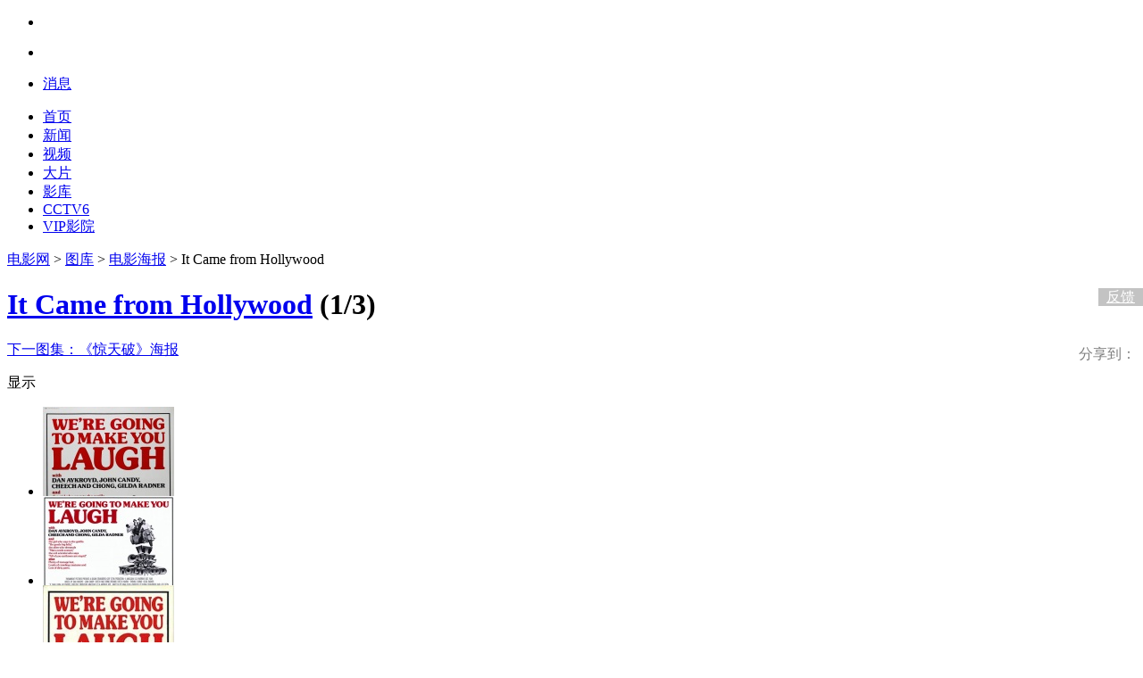

--- FILE ---
content_type: text/html
request_url: https://www.1905.com/newgallery/hdpic/702260.shtml
body_size: 39197
content:
<!DOCTYPE html PUBLIC "-//W3C//DTD XHTML 1.0 Transitional//EN" "//www.w3.org/TR/xhtml1/DTD/xhtml1-transitional.dtd">
<html xmlns="//www.w3.org/1999/xhtml">
<head>
<meta content="yes" name="apple-mobile-web-app-capable">
<meta name="viewport" content="width=device-width,height=device-height,inital-scale=1.0,maximum-scale=1.0,user-scalable=no;">
<meta http-equiv="Content-Type" content="text/html; charset=utf-8" />
<meta property="og:type" content="news" />
<meta property="og:title" content="It Came from Hollywood_电影海报_图集_电影网_1905.com" />
<meta property="og:description" content="It Came from Hollywood图片集包括It Came from Hollywood电影海报，新闻图片，演员图片，剧照，幕后图片等。" />
<meta property="og:url" content="https://www.1905.com/newgallery/hdpic/702260.shtml" />
<meta property="og:image" content="https://image13.m1905.cn/uploadfile/2013/1104/20131104034250584.jpg" />
<title>It Came from Hollywood_电影海报_图集_电影网_1905.com</title>
<script type="text/javascript">
    (function(){
        if(/Android|Windows Phone|webOS|iPad|iPhone|iPod|BlackBerry/i.test(navigator.userAgent)){
            var nowUrl = window.location.href;
            var url = "https://www.1905.com/m/picture/touch/702260.shtml";

            var index = nowUrl.indexOf('?');
            if(index != -1){
                url += nowUrl.substring(index);
            }
            window.location.href = url;
        }
    })();
</script>
<meta content="It Came from Hollywood电影海报，It Came from Hollywood新闻图片，It Came from Hollywood图集" name="keywords" />
<meta content="It Came from Hollywood图片集包括It Came from Hollywood电影海报，新闻图片，演员图片，剧照，幕后图片等。" name="description" />
<meta http-equiv="X-UA-Compatible" content="IE=edge" />
<meta name="baidu-site-verification" content="612c485373ac28aefee94b0371f57dfe" />
<link rel="alternate" type="application/rss+xml" title="电影网_1905_订阅中心" href="/rss.php?rssid=" />
<link rel="stylesheet" type="text/css" href="https://css.static.m1905.cn/index2012/base.css" />
<link rel="stylesheet" href="https://css.static.m1905.cn/201204/base_new0722.css" type="text/css" />
<link rel="stylesheet" href="https://css.static.m1905.cn/201009/index.css" type="text/css" />
<link rel="stylesheet" type="text/css" href="https://css.static.m1905.cn/index2012/common.css" />
<script language="JavaScript" src="https://www.1905.com/data/config.js"></script>
<script type="text/javascript" src="https://static.m1905.cn/js/core/jquery-edge2025.min.js"></script>
<script language="JavaScript" src="https://js.static.m1905.cn/201009/common.js?20120909"></script>
<script language="JavaScript" src="https://static.m1905.cn/https/js/201009/common_20190410.min.js"></script>
<!--<script language="JavaScript" src="http://www.1905.com/images/js/pplogin.js?20100110"></script>-->
<script language="JavaScript" src="https://js.static.m1905.cn/effect.min.js"></script>
<script type="text/javascript" src="https://js.static.m1905.cn/playlist.js"></script>
<script language="JavaScript" src="https://js.static.m1905.cn/api_json_cookie.js"></script>
<!--[if IE 6]><script language="JavaScript">document.execCommand("BackgroundImageCache", false, true)</script><![endif]-->
</head>
<body id="TStopPIC90"><script>
var MPAGECONFIG = {
nav_type: 'newgallery',//导航类型
page_tag: 'www_newgallery_play',//页面标签
version:'1',//版本名称
nav_mcategory:"132"
}
</script>
<link type="text/css" href="//static.m1905.cn/??css/hdpic/gallery20140924.css,https/2025nav/css/nav_white_202411.css" rel="stylesheet"/>
<script type="text/javascript" src="//static.m1905.cn/https/js/hdpic/gallery-rightbar_20241209.min.js"></script>
<script type="text/javascript">
var groupid = "702260";
var stratIndex = "1";
var nexturl = "https://www.1905.com/newgallery/hdpic/1029810.shtml";
var prevurl = "https://www.1905.com/newgallery/hdpic/518027.shtml";
</script>
<script src="https://js.static.m1905.cn/index2012/jquery.easing.js"></script>
<script src="https://js.static.m1905.cn/core/seed.src.js"></script>
<script src="https://static.m1905.cn/https/js/core/app.lite_20190411.min.js"></script>
<script src="https://js.static.m1905.cn/ui.js"></script>
<script src="https://static.m1905.cn/passport/js/popUpReg20250723.js"></script>
<script>
M.config({baseUrl : 'https://js.static.m1905.cn/'});
</script>
<!-- 新版导航开始 -->
<script>
(function(){
document.write('<link href="https://css.static.m1905.cn/navigation_all/navigation_1905all.css" type="text/css" rel="stylesheet"\/>');
if(/Android|Windows Phone|webOS|iPad|iPhone|iPod|BlackBerry/i.test(navigator.userAgent)){
document.write('<script src="https://static.m1905.cn/https/js/navigation_all/navigation_1905all_mobile_20190410.min.js"><\/script>');
}else{
document.write('<script src="https://static.m1905.cn/https/js/navigation_all/newgallery/hdpic_nav_202503.min.js"><\/script>');
}
})();
</script>
<div class="navigation_1905all">
    	<div class="m_yahei f13 nav_top_1905all nav_top_normal_1905all nav_top_normal_1905all_single">
            <div class="wrapper_nav_1905all clearfix_smile">
<ul class="fr menu index_white_user">
<li class="fl ele_menu member loginNews login_n" data-role="member_nav_all" data-position="top-login2" data-type="link">
<div class="con_ele_menu_new2024 user-login-plane-2024 white_tab login" ></div>
</li>
<li class="fl ele_menu member login_y" data-role="member_nav_all">
<a class="btn_ele_menu" href="javascript:void(0)"><span class="name"></span><b class="icons_il icon_arrow"></b></a>
<div class="border_radius_4 con_ele_menu_new2024 " ></div>
</li>
<li class="fl ele_menu message" data-role="message_nav_all">
<a class="btn_ele_menu" href="javascript:void(0)">消息<b class="icons icon_hasMessage"></b></a>
<div class="border_radius_4 con_ele_menu con_message">
<b class="icons icon_arrow"></b>
<ul class="f13 mlist list_message"></ul>
</div>
</li>
</ul>
                <ul class="nav_smile clearfix_smile">
                    <li class="fl ele_nav">
                        <a class="btn_ele_nav" href="https://www.1905.com" target="_blank" title="首页">首页</a>
                    </li>
                    <li class="fl ele_nav">
                        <a class="btn_ele_nav" href="https://www.1905.com/news/" target="_blank" title="新闻">新闻</a>
                    </li>
                    <li class="fl ele_nav">
                        <a class="btn_ele_nav" href="https://www.1905.com/video/" target="_blank" title="视频">视频</a>
                    </li>
                    <li class="fl ele_nav">
                        <a class="btn_ele_nav" href="https://www.1905.com/vod/" target="_blank" title="大片">大片</a>
                    </li>
                    <li class="fl ele_nav">
                        <a class="btn_ele_nav" href="https://www.1905.com/mdb/film/" target="_blank" title="影库">影库</a>
                    </li>
                    <li class="fl ele_nav">
                        <a class="btn_ele_nav" href="https://www.1905.com/cctv6/" target="_blank" title="CCTV6">CCTV6</a>
                    </li>
                    <li class="fl ele_nav">
                        <a class="btn_ele_nav" href="https://vip.1905.com/" target="_blank" title="1905VIP影院">VIP影院</a>
                    </li>
                </ul>
            </div>
        </div>
    </div>
    <script>
if(window.jQuery){
init_nav_1905all('top_common');
}else{
if(window.addEventListener){
window.addEventListener('load',function(){
init_nav_1905all('top_common');
},false);
}else if(window.attachEvent){
window.attachEvent('onload',function(){
init_nav_1905all('top_common');
});
}
}
    </script>
<!-- 新版导航结束 -->
<div class="clear"></div>
<div class="pic_midd">
 	<div class="pic_midd_warp" >
<a href="https://www.1905.com/" target="_blank">电影网</a> > <a id="132" href="https://www.1905.com/newgallery/">图库</a>&nbsp;&gt;&nbsp;<a id="35" href="http://www.1905.com/newgallery/list/c35.html">电影海报</a> > It Came from Hollywood 
</div>
  	  	  	  		  	  	  	<div id="pic_con" class="new_pic_con cl">
  		<div class="pic_con_box ad-gallery"  id="gallery" >
  			<h1><a href="https://www.1905.com/mdb/film/1989515/" target="_blank">It Came from Hollywood</a> <span class="pic_con ad-info">(<span class="star ad-info-current" id="picnum">1</span>/<span class="f16 ad-info-total" id="totalnum">3</span>)</span></h1>
<div class="pic_con_tall">
<div class="pic_con_left">
<a class="ico_a a2 ad-slideshow-start" id="ad-controls" title="点击自动播放"></a>
<a class="ico_a a3 ad-controls-all" title="点击查看全部图片"></a>
<a class="ico_a a5 ad-controls-bigpic" href="#" title="点击查看大图" target="_blank"></a>
<a class="ico_a a6 ad-controls-return" title="返回大图浏览"></a>
</div>
<div class="pic_con_right" style="position:relative">
                    <style>#bdshare iframe{ padding: 5px; float: left;}</style>
                    <!-- Baidu Button BEGIN -->
                    <div id="bdshare" class="bdshare_t bds_tools get-codes-bdshare bdsharebuttonbox" style="float:right;">
                        <span style="line-height:15px; color:#7F7F7F; float: left;margin-top: 7px;">分享到：</span>
                        <a href="#" class="bds_weixin" data-cmd="weixin" title="分享到微信"></a>
                        <a href="#" class="bds_sqq" data-cmd="sqq" title="分享到QQ好友"></a>
                        <a href="#" class="bds_qzone" data-cmd="qzone" title="分享到QQ空间"></a>
                        <a href="#" class="bds_tsina" data-cmd="tsina" title="分享到新浪微博"></a>
                        <a href="#" class="bds_douban" data-cmd="douban" title="分享到豆瓣网"></a>
                    </div>
                    <!-- Baidu Button END -->
                    <a class="ico_b b2 skip-comment" title="点击评论"></a>
                </div>
                <div class="pic_con_right_new">
                    <a href="https://www.1905.com/newgallery/hdpic/1029810.shtml?source=wzl" target="_blank"><span>下一图集：</span>《惊天破》海报</a>
                </div>
<div class="clear"></div>
</div>
<div class="pic_all ad-gallery-all">
<div class="clear"></div>
</div>
<div class="ad-gallery-single">
<div class="pic_img">
    	<div class="pic_bigbox">
        	<div class="pic_img_bg">
       		<div class="pic_img_bgL ad-prev"></div>
   		<div class="pic_img_bgR ad-next"></div>  
   		<div class="ad-image-wrapper"></div>
        	<div class="ad-controls" style="display:none;"></div>
      	</div>
        <div class="pic_img_tit">
       		<div class="pic_img_title ad-description-title"></div>
<p id="title_big_gallery" class="ad-image-description"></p>
<p id="desc_big_gallery" class="ad-image-big-description" style="display:none"></p>
<div class="pic-down-button" id="pic_down_button"></div>
</div>
<div class="pic-up-button" id="pic_up_button">
            				<div class="pic-up-mark"></div>
                			<p class="pic-up-more">显示</p>
            			</div>
     	</div>
   	</div>
   	<div class="ad-nav" >
    	<div class="pic_img_gallery ad-thumbs">
    	<ul class="ad-thumb-list"> 
                  		                  			<li>
                    			<div class="inner">
                      				<a href="https://image11.m1905.cn/uploadfile/2013/1104/20131104034307314.jpg"><img src="https://image11.m1905.cn/uploadfile/2013/1104/thumb_1_147_100_20131104034307314.jpg" title="" alt="" class="image0"></a>
                    			</div>
                  			</li>
                  		                  			<li>
                    			<div class="inner">
                      				<a href="https://image11.m1905.cn/uploadfile/2013/1104/20131104034307205.jpg"><img src="https://image11.m1905.cn/uploadfile/2013/1104/thumb_1_147_100_20131104034307205.jpg" title="" alt="" class="image1"></a>
                    			</div>
                  			</li>
                  		                  			<li>
                    			<div class="inner">
                      				<a href="https://image11.m1905.cn/uploadfile/2013/1104/20131104034307913.jpg"><img src="https://image11.m1905.cn/uploadfile/2013/1104/thumb_1_147_100_20131104034307913.jpg" title="" alt="" class="image2"></a>
                    			</div>
                  			</li>
                  		                       
  	</ul>  
      		</div>
      		<div class="pic_barL"><a class="ad-back"></a></div>
<div class="pic_barR"><a class="ad-forward"></a></div>
<div class="clear"></div>
   	</div>
         <div class="pic_desc">
   	   <div class="pic_desc_p1">
              </div>
       <div class="pic_desc_p2">
              <span>
       来源：<a href="http://www.1905.com" target="_blank" class="copyfrom">1905电影网</a>       </span>
              </div>
       <div class="pic_desc_p3">
              </div>
                                             </div>
           
   </div>
   	<!--播放完成显示-->   		<div id="new_ad_gallery_last" class="pic_con_box ad-gallery-last">
   			<!-- <div class="new_pic_box"></div> -->
<div class="new_pic_last">
<div class="splendid_pic_list">
<h2>精彩推荐</h2>
<ul>
<li class="new_pic_right">
<div class="new_pic_right_bg"><a href="https://www.1905.com/newgallery/hdpic/1752761.shtml" target="_blank" title="《非传统浪漫关系》剧照" data-hrefexp="fr=wwwgallery_hdpic_endlist_1_20140924"><img width="145" height="116" src="https://image11.m1905.cn/uploadfile/2026/0113/thumb_1_145_116_20260113020508293541.jpg" ></a></div>
<div class="new_pic_right_ti"><a href="https://www.1905.com/newgallery/hdpic/1752761.shtml" target="_blank" title="《非传统浪漫关系》剧照" data-hrefexp="fr=wwwgallery_hdpic_endlist_1_20140924">《非传统浪漫关系》剧照</a></div>
</li>
<li class="new_pic_right">
<div class="new_pic_right_bg"><a href="https://www.1905.com/newgallery/hdpic/1752939.shtml" target="_blank" title="《厨神驾到》剧照" data-hrefexp="fr=wwwgallery_hdpic_endlist_2_20140924"><img width="145" height="116" src="https://image11.m1905.cn/uploadfile/2026/0116/thumb_1_145_116_20260116052447289428.jpg" ></a></div>
<div class="new_pic_right_ti"><a href="https://www.1905.com/newgallery/hdpic/1752939.shtml" target="_blank" title="《厨神驾到》剧照" data-hrefexp="fr=wwwgallery_hdpic_endlist_2_20140924">《厨神驾到》剧照</a></div>
</li>
<li class="new_pic_right">
<div class="new_pic_right_bg"><a href="https://www.1905.com/newgallery/hdpic/1752779.shtml" target="_blank" title="《年年岁岁》剧照" data-hrefexp="fr=wwwgallery_hdpic_endlist_3_20140924"><img width="145" height="116" src="https://image11.m1905.cn/uploadfile/2026/0113/thumb_1_145_116_20260113052106500182.jpg" ></a></div>
<div class="new_pic_right_ti"><a href="https://www.1905.com/newgallery/hdpic/1752779.shtml" target="_blank" title="《年年岁岁》剧照" data-hrefexp="fr=wwwgallery_hdpic_endlist_3_20140924">《年年岁岁》剧照</a></div>
</li>
<li class="new_pic_right">
<div class="new_pic_right_bg"><a href="https://www.1905.com/newgallery/hdpic/1752778.shtml" target="_blank" title="《年年岁岁》海报" data-hrefexp="fr=wwwgallery_hdpic_endlist_4_20140924"><img width="145" height="116" src="https://image11.m1905.cn/uploadfile/2026/0113/thumb_1_145_116_20260113051856245131.jpg" ></a></div>
<div class="new_pic_right_ti"><a href="https://www.1905.com/newgallery/hdpic/1752778.shtml" target="_blank" title="《年年岁岁》海报" data-hrefexp="fr=wwwgallery_hdpic_endlist_4_20140924">《年年岁岁》海报</a></div>
</li>
<li class="new_pic_right">
<div class="new_pic_right_bg"><a href="https://www.1905.com/newgallery/hdpic/1752894.shtml" target="_blank" title="《隐者山河》剧照" data-hrefexp="fr=wwwgallery_hdpic_endlist_5_20140924"><img width="145" height="116" src="https://image11.m1905.cn/uploadfile/2026/0116/thumb_1_145_116_20260116104145427686.jpg" ></a></div>
<div class="new_pic_right_ti"><a href="https://www.1905.com/newgallery/hdpic/1752894.shtml" target="_blank" title="《隐者山河》剧照" data-hrefexp="fr=wwwgallery_hdpic_endlist_5_20140924">《隐者山河》剧照</a></div>
</li>
<li class="new_pic_right">
<div class="new_pic_right_bg"><a href="https://www.1905.com/newgallery/hdpic/1752758.shtml" target="_blank" title="《非传统浪漫关系》海报" data-hrefexp="fr=wwwgallery_hdpic_endlist_6_20140924"><img width="145" height="116" src="https://image11.m1905.cn/uploadfile/2026/0113/thumb_1_145_116_20260113020146707308.jpg" ></a></div>
<div class="new_pic_right_ti"><a href="https://www.1905.com/newgallery/hdpic/1752758.shtml" target="_blank" title="《非传统浪漫关系》海报" data-hrefexp="fr=wwwgallery_hdpic_endlist_6_20140924">《非传统浪漫关系》海报</a></div>
</li>
<li class="new_pic_right">
<div class="new_pic_right_bg"><a href="https://www.1905.com/newgallery/hdpic/1752889.shtml" target="_blank" title="《隐者山河》海报" data-hrefexp="fr=wwwgallery_hdpic_endlist_7_20140924"><img width="145" height="116" src="https://image11.m1905.cn/uploadfile/2026/0116/thumb_1_145_116_20260116103617225563.jpg" ></a></div>
<div class="new_pic_right_ti"><a href="https://www.1905.com/newgallery/hdpic/1752889.shtml" target="_blank" title="《隐者山河》海报" data-hrefexp="fr=wwwgallery_hdpic_endlist_7_20140924">《隐者山河》海报</a></div>
</li>
<li class="new_pic_right">
<div class="new_pic_right_bg"><a href="https://www.1905.com/newgallery/hdpic/1752930.shtml" target="_blank" title="《疯狂的酒局》海报" data-hrefexp="fr=wwwgallery_hdpic_endlist_8_20140924"><img width="145" height="116" src="https://image11.m1905.cn/uploadfile/2026/0116/thumb_1_145_116_20260116045049879144.jpg" ></a></div>
<div class="new_pic_right_ti"><a href="https://www.1905.com/newgallery/hdpic/1752930.shtml" target="_blank" title="《疯狂的酒局》海报" data-hrefexp="fr=wwwgallery_hdpic_endlist_8_20140924">《疯狂的酒局》海报</a></div>
</li>
</ul>
</div>
<a class="new_close" id="new-close" href="javascript:void(0)"></a>
<div class="new_pic_tit">
<span class="new_pic_tit_short">It Came from Hollywood</span>
<span class="new_pic_again"><a class="ad-controls-replay"><i></i>重新浏览</a></span>
               				<span class="new_pic_openPic"><a href="https://www.1905.com/newgallery/list/c773.html" target="_blank" data-hrefexp="fr=wwwgallery_hdpic_endlist_20140924">图库中心>></a></span>
</div>
<div id="adjs_42002" class="new_pic_ad adArea ad" data-size="250,250"></div>
<div class="clear"></div>
</div>
<div style="display:none"><div data-unit-config="{'onclass':'active', 'pause_on_act':'click', 'position':'left'}" class="slide"></div></div>
   		</div>
 		<!--播放完成显示结束-->
</div>
 	<div style="width:936px; margin: 10px auto 0;">
<div id="adjs_1274" class="adArea mb10 ad" style="float:left;" data-size="468,60"></div>
<div id="adjs_1275" class="adArea mb10 ad" style="float:left;" data-size="468,60"></div>
</div>
<div class="pic_tab cl" id="pic_tab">
<ul class="pic_tab_ul" id="pic_tab_ul">
<li class="pic_tab_selectedli">最新发布</li>
<li>热图排行</li>
</ul>
<div class="pic_tab_con01 pic_tab_selecteddiv">
<ul class="clear switch_wreel">
<li><img src="https://image11.m1905.cn/uploadfile/2026/0130/thumb_1_163_112_20260130054906303484.jpg" height="112" width="163" border="0"/><a class="pic_hover" href="javascript:void(0)" onclick="M.fn.window_open('/newgallery/hdpic/1753966.shtml?fr=pic-new')"></a><span class="pic_hover_tit"><a href="javascript:void(0)" onclick="M.fn.window_open('/newgallery/hdpic/1753966.shtml?fr=pic-new')">《大虎》海报</a></span></li>
<li><img src="https://image11.m1905.cn/uploadfile/2026/0130/thumb_1_163_112_20260130054132818069.jpg" height="112" width="163" border="0"/><a class="pic_hover" href="javascript:void(0)" onclick="M.fn.window_open('/newgallery/hdpic/1753964.shtml?fr=pic-new')"></a><span class="pic_hover_tit"><a href="javascript:void(0)" onclick="M.fn.window_open('/newgallery/hdpic/1753964.shtml?fr=pic-new')">《大虎》剧照</a></span></li>
<li><img src="https://image11.m1905.cn/uploadfile/2026/0130/thumb_1_163_112_20260130030756493971.jpg" height="112" width="163" border="0"/><a class="pic_hover" href="javascript:void(0)" onclick="M.fn.window_open('/newgallery/hdpic/1753933.shtml?fr=pic-new')"></a><span class="pic_hover_tit"><a href="javascript:void(0)" onclick="M.fn.window_open('/newgallery/hdpic/1753933.shtml?fr=pic-new')">《镖人》海报全阵容集结 吴京谢霆锋领衔武林群英</a></span></li>
<li><img src="https://image11.m1905.cn/uploadfile/2026/0130/thumb_1_163_112_20260130024315246275.jpg" height="112" width="163" border="0"/><a class="pic_hover" href="javascript:void(0)" onclick="M.fn.window_open('/newgallery/hdpic/1753929.shtml?fr=pic-new')"></a><span class="pic_hover_tit"><a href="javascript:void(0)" onclick="M.fn.window_open('/newgallery/hdpic/1753929.shtml?fr=pic-new')">《太空异种》剧照</a></span></li>
<li><img src="https://image11.m1905.cn/uploadfile/2026/0130/thumb_1_163_112_20260130024003517943.jpg" height="112" width="163" border="0"/><a class="pic_hover" href="javascript:void(0)" onclick="M.fn.window_open('/newgallery/hdpic/1753928.shtml?fr=pic-new')"></a><span class="pic_hover_tit"><a href="javascript:void(0)" onclick="M.fn.window_open('/newgallery/hdpic/1753928.shtml?fr=pic-new')">《太空异种》海报</a></span></li>
<li><img src="https://image11.m1905.cn/uploadfile/2026/0130/thumb_1_163_112_20260130014700354182.jpg" height="112" width="163" border="0"/><a class="pic_hover" href="javascript:void(0)" onclick="M.fn.window_open('/newgallery/hdpic/1753920.shtml?fr=pic-new')"></a><span class="pic_hover_tit"><a href="javascript:void(0)" onclick="M.fn.window_open('/newgallery/hdpic/1753920.shtml?fr=pic-new')">《至尊马蒂》海报</a></span></li>
<li><img src="https://image11.m1905.cn/uploadfile/2026/0129/thumb_1_163_112_20260129021844599767.jpg" height="112" width="163" border="0"/><a class="pic_hover" href="javascript:void(0)" onclick="M.fn.window_open('/newgallery/hdpic/1753818.shtml?fr=pic-new')"></a><span class="pic_hover_tit"><a href="javascript:void(0)" onclick="M.fn.window_open('/newgallery/hdpic/1753818.shtml?fr=pic-new')">《非传统浪漫关系》首映 朱颜曼滋任彬现场送祝福</a></span></li>
<li><img src="https://image11.m1905.cn/uploadfile/2026/0129/thumb_1_163_112_20260129111716659820.jpg" height="112" width="163" border="0"/><a class="pic_hover" href="javascript:void(0)" onclick="M.fn.window_open('/newgallery/hdpic/1753809.shtml?fr=pic-new')"></a><span class="pic_hover_tit"><a href="javascript:void(0)" onclick="M.fn.window_open('/newgallery/hdpic/1753809.shtml?fr=pic-new')">《我，许可》海报</a></span></li>
<li><img src="https://image11.m1905.cn/uploadfile/2026/0129/thumb_1_163_112_20260129111355248418.jpg" height="112" width="163" border="0"/><a class="pic_hover" href="javascript:void(0)" onclick="M.fn.window_open('/newgallery/hdpic/1753808.shtml?fr=pic-new')"></a><span class="pic_hover_tit"><a href="javascript:void(0)" onclick="M.fn.window_open('/newgallery/hdpic/1753808.shtml?fr=pic-new')">张艺谋《惊蛰无声》曝特别视频 直击间谍千层圈套</a></span></li>
<li><img src="https://image11.m1905.cn/uploadfile/2026/0129/thumb_1_163_112_20260129102359456851.jpg" height="112" width="163" border="0"/><a class="pic_hover" href="javascript:void(0)" onclick="M.fn.window_open('/newgallery/hdpic/1753799.shtml?fr=pic-new')"></a><span class="pic_hover_tit"><a href="javascript:void(0)" onclick="M.fn.window_open('/newgallery/hdpic/1753799.shtml?fr=pic-new')">《惊蛰无声》剧照</a></span></li>
<li><img src="https://image11.m1905.cn/uploadfile/2026/0129/thumb_1_163_112_20260129100842356009.jpg" height="112" width="163" border="0"/><a class="pic_hover" href="javascript:void(0)" onclick="M.fn.window_open('/newgallery/hdpic/1753774.shtml?fr=pic-new')"></a><span class="pic_hover_tit"><a href="javascript:void(0)" onclick="M.fn.window_open('/newgallery/hdpic/1753774.shtml?fr=pic-new')">《情感价值》剧照</a></span></li>
<li><img src="https://image11.m1905.cn/uploadfile/2026/0128/thumb_1_163_112_20260128044601141588.jpg" height="112" width="163" border="0"/><a class="pic_hover" href="javascript:void(0)" onclick="M.fn.window_open('/newgallery/hdpic/1753756.shtml?fr=pic-new')"></a><span class="pic_hover_tit"><a href="javascript:void(0)" onclick="M.fn.window_open('/newgallery/hdpic/1753756.shtml?fr=pic-new')">《凌晨两点半3》剧照</a></span></li>
</ul>
<div class="preve"><a class="new_first"></a></div>
<div class="next"><a class="new_last"></a></div>
</div>
<div class="pic_tab_con01">
<ul >
<li><img src="https://image11.m1905.cn/uploadfile/2009/1115/thumb_1_163_112_20091115025416278.jpg" height="112" width="163" border="0"/><a class="pic_hover" href="https://www.1905.com/newgallery/hdpic/302990.shtml?fr=pic-top" target="_blank"></a><span class="pic_hover_tit"><a href="https://www.1905.com/newgallery/hdpic/302990.shtml?fr=pic-top" target="_blank">九</a></span></li>
<li><img src="https://image11.m1905.cn/uploadfile/2014/0409/thumb_1_163_112_20140409035508325594.jpg" height="112" width="163" border="0"/><a class="pic_hover" href="https://www.1905.com/newgallery/hdpic/747637.shtml?fr=pic-top" target="_blank"></a><span class="pic_hover_tit"><a href="https://www.1905.com/newgallery/hdpic/747637.shtml?fr=pic-top" target="_blank">《人间中毒》再曝剧照 宋承宪、林智妍暧昧相拥</a></span></li>
<li><img src="https://image11.m1905.cn/uploadfile/2009/1111/thumb_1_163_112_20091111091723584.jpg" height="112" width="163" border="0"/><a class="pic_hover" href="https://www.1905.com/newgallery/hdpic/19805.shtml?fr=pic-top" target="_blank"></a><span class="pic_hover_tit"><a href="https://www.1905.com/newgallery/hdpic/19805.shtml?fr=pic-top" target="_blank">林志玲</a></span></li>
<li><img src="https://image11.m1905.cn/uploadfile/2026/0123/thumb_1_163_112_20260123110257872418.jpg" height="112" width="163" border="0"/><a class="pic_hover" href="https://www.1905.com/newgallery/hdpic/1753397.shtml?fr=pic-top" target="_blank"></a><span class="pic_hover_tit"><a href="https://www.1905.com/newgallery/hdpic/1753397.shtml?fr=pic-top" target="_blank">《重返·狼群》剧照</a></span></li>
<li><img src="https://image11.m1905.cn/uploadfile/2013/0627/thumb_1_163_112_20130627013144916.jpg" height="112" width="163" border="0"/><a class="pic_hover" href="https://www.1905.com/newgallery/hdpic/666410.shtml?fr=pic-top" target="_blank"></a><span class="pic_hover_tit"><a href="https://www.1905.com/newgallery/hdpic/666410.shtml?fr=pic-top" target="_blank">台湾大师拍摄艺术大片 林志玲、莫文蔚惊艳上镜</a></span></li>
<li><img src="https://image11.m1905.cn/uploadfile/2012/1022/thumb_1_163_112_20121022095625385.jpg" height="112" width="163" border="0"/><a class="pic_hover" href="https://www.1905.com/newgallery/hdpic/580708.shtml?fr=pic-top" target="_blank"></a><span class="pic_hover_tit"><a href="https://www.1905.com/newgallery/hdpic/580708.shtml?fr=pic-top" target="_blank">妈妈小姐</a></span></li>
</ul>
</div>
</div>
<div id="comment" class="pic_con_box">
<!--PC和WAP自适应版-->
<div id="SOHUCS" sid="140000000702260"></div>
<script type="text/javascript">
                    (function () {
                        $.ajax({
                            url:'//www.1905.com/coll/comment1905.json',
                            type:'GET',
                            dataType:'JSONP',
                            jsonpCallback:'comment1905',
                            success:function(data){
                                if(!data.is_all) {
                                    var appid="cysClFDGn";
                                    var conf="prod_41108f5b06879e5190e85783534ec769";
                                    var width=window.innerWidth||document.documentElement.clientWidth;
                                    var _host=window.location.host;
                                    if(_host=="www.1905.com") {
                                        if (width < 960) {
                                            window.document.write('<script id="changyan_mobile_js" charset="utf-8" type="text/javascript" src="https://changyan.sohu.com/upload/mobile/wap-js/changyan_mobile.js?client_id=' + appid + "&conf=" + conf + '"><\/script>')
                                        } else {
                                            var loadJs = function (d, a) {
                                                var c = document.getElementsByTagName("head")[0] || document.head || document.documentElement;
                                                var b = document.createElement("script");
                                                b.setAttribute("type", "text/javascript");
                                                b.setAttribute("charset", "UTF-8");
                                                b.setAttribute("src", d);
                                                if (typeof a === "function") {
                                                    if (window.attachEvent) {
                                                        b.onreadystatechange = function () {
                                                            var e = b.readyState;
                                                            if (e === "loaded" || e === "complete") {
                                                                b.onreadystatechange = null;
                                                                a()
                                                            }
                                                        }
                                                    } else {
                                                        b.onload = a
                                                    }
                                                }
                                                c.appendChild(b)
                                            };
                                            loadJs("https://changyan.sohu.com/upload/changyan.js", function () {
                                                window.changyan.api.config({appid: appid, conf: conf})
                                            })
                                        }
                                    }
                                }
                            },
                            error:function(err){
                                console.log(err)
                            }
                        })
                    })();
</script>
</div>
<style>
#SOHUCS #SOHU_MAIN .module-cmt-box .post-wrap-w .post-wrap-main .area-textarea-e .textarea-fw {
background-color: transparent;
color: silver;
}
#SOHUCS #SOHU_MAIN .module-cmt-list .wrap-build-gw .build-floor-gw {
background-color: #1c1c1d;
border: 1px solid #dee4e9;
padding: 4px 4px 6px;
}
#SOHUCS #SOHU_MAIN .module-cmt-list .msg-wrap-gw .wrap-issue-gw .wrap-word-gw{
color:silver;
}
</style>
<script>
$(function() {
setTimeout(function(){
$("#SOHU_MAIN").css("background-color","transparent");
},500);
});
</script>
<div id="adjs_1016" data-size="980,90" class="adArea mt10 mb10 ad"></div>
</div>
<script>
  $(function() {
    if (typeof(stratIndex) == "undefined") {
        stratIndex = 0
    };
    if (stratIndex > 0) {
        stratIndex = stratIndex - 1
    };
    var params = {
        start_at_index: stratIndex,
        next_gy_url:nexturl,
        prev_gy_url:prevurl
    };
    var galleries = $('#gallery').adGallery(params);
 $("#pic_tab>ul>li").click(
           function (){
               var nIndex=$("#pic_tab>ul>li").index(this);
               $("#pic_tab>ul>li").eq(nIndex).addClass("pic_tab_selectedli").siblings().removeClass("pic_tab_selectedli");
               $("#pic_tab>div").eq(nIndex).addClass("pic_tab_selecteddiv").siblings().removeClass("pic_tab_selecteddiv")
               }
         );
    $(".pic_tab>.pic_tab_con01>ul>li").hover(
  function(){
    var  nIndex=$(".pic_tab>.pic_tab_con01>ul>li").index(this);
    $(".pic_tab>.pic_tab_con01>ul>li").eq(nIndex).children(".pic_hover_tit").css("display","block"),
$(".pic_tab>.pic_tab_con01>ul>li").eq(nIndex).children(".pic_hover").css("display","block")
       },
       function(){
    var  nIndex=$(".pic_tab>.pic_tab_con01>ul>li").index(this);
    $(".pic_tab>.pic_tab_con01>ul>li").eq(nIndex).children(".pic_hover_tit").css("display","none"),
$(".pic_tab>.pic_tab_con01>ul>li").eq(nIndex).children(".pic_hover").css("display","none")
       } 		    
  );
$(".skip-comment").click(function(){
$("html,body").animate({scrollTop:$("#comment").offset().top},500);
});
  });
</script>
<script type="text/javascript" src="https://static.m1905.cn/https/js/newgallery/jquery.ad-gallery-v2_v1905_20190708.min.js?t=20190709"></script>
<script src="https://js.static.m1905.cn/hdpic/switch.js"></script>
<script>
    M.config({baseUrl : 'https://static.m1905.cn/'});
    M.use( 'https://static.m1905.cn/js/afp/load2022.js', function (SspLoader) {
        var ssploader = new SspLoader();
        ssploader.init();
    });

    $(function(){
        M.fn.href_concat();
    });
</script>
<script type="text/javascript" src="//static.m1905.cn/https/pay2025/js/vipPopupInit20250218.js"></script>
<!--右边功能条-->
<style>
.shortcuts{ position:fixed; right:0; width:50px; top:261px; z-index:200;}
.shortcuts .sc-toTop,
.shortcuts .sb-mdb i { background-image:url(https://static.m1905.cn/images/mdb/theme/mdbicons.png); background-repeat:no-repeat; _background-image:url(https://static.m1905.cn/images/mdb/theme/mdbicons_ie6.png); }
.shortcuts .sb-mdb i { width: 50px; height: 50px; display:block; position:absolute; top:0; right:0; }
.shortcuts > div { cursor:pointer; opacity: .8; filter:alpha(opacity=80); }
.shortcuts > div > a { width: 100%; height: 100%; display: block; }
.shortcuts .sb-mdb{ width:50px; height:50px;}
.shortcuts .sb-mdb > a{ color: #FFF; font: bold 14px/50px "Microsoft Yahei"; text-indent: 10px; width:100%; height:50px; position:absolute; right:0; overflow: hidden; }
.sb-mdb > a > .sc-intro{ visibility: hidden; }

.sc-sideSrh a{ background-color:#9c7445; }
.sc-calendar a{ background-color:#59758e; }
.sc-sideSrh i{ background-position: -250px -180px;}
.sc-calendar i{background-position: -250px -254px;}

.sc-toTop{background-position: -125px -258px; background-color:#b4b4b4;}
.shortcuts .affix-top{ height: 0;}
.shortcuts .affix{ height: 50px; }
.shortcuts > div:hover { opacity:1; filter:alpha(opacity=100); }
.shortcuts > div:hover .sc-intro { visibility:visible; }
.sc-sideSrh:hover a,
.sc-calendar:hover a{ width: 120px; }

.shortcuts .sc-feedback { width:50px; height: 20px; line-height: 20px; background: #b4b4b4; margin-top:2px; text-align: center;}
.sc-feedback a { height: 20px; color: #FFF; }

.shortcuts .sc-comment {
width: 60px;
height: 60px;
margin-left: -10px;
background: url(https://static.m1905.cn/images/video/sideBtn.png) no-repeat;
}
.shortcuts .sc-comment-num {
position: absolute;
top: 0;
left: -10px;
width: 25px;
height: 25px;
display: block;
font: 12px/25px SimSun;
text-align: center;
overflow: hidden;
color: #FFF;
}

.sideSrhBox{ display:none; position:fixed; right:50px; top:261px; width:345px; border:3px solid #9c7445; background:#fafafa; overflow:hidden; overflow-y:auto; z-index:900; _display:block; _visibility:hidden;}
.sideSrhBox .loading{ width:32px; height:32px; margin:50px auto; background: url(https://static.m1905.cn/images/loadimg.gif) center no-repeat;}
.sideSrhBox .inner{ padding:8px;}
.sideSrhBox .srhTit{ height:25px; line-height:25px; background:#45729B; color:#fff;}
.srhTit h3{ float:left; font-size:17px; font-family:"微软雅黑"; text-indent:15px;}
.srhTit .closeBtn{ float:right; width:25px; height:25px; line-height:25px; background:#999; text-align:center; font-size:30px; _font-size:14px; color:#fff;}
.srhTit .closeBtn:hover{ background:#599B45}

.shortcuts > div > a,
.sc-toTop { transition: 250ms; }
</style>
<div class="shortcuts">
  <div class="sc-comment">
      <a href="#comment" title="去评论"></a>
      <a id="commentcnt" class="sc-comment-num" href="#comment">0</a>
  </div>
  <div class="sc-toTop affix-top" data-spy="affix" data-offset-top="500"><a href="#" title="返回顶部"></a></div>
  <div class="sc-feedback"><a href="https://www.1905.com/error_report/error_report-p-pid-125-cid-126-tid-134.html" target="_blank" title="反馈">反馈</a></div>
</div>
<div class="sideSrhBox">
    <div class="inner"></div>
</div>
<script>
    window._bd_share_config = {
        "common": {
            "bdSnsKey": {},
            "bdText": "",
            "bdMini": "2",
            "bdMiniList": [],
            "bdPic": "",
            "bdStyle": "0",
            "bdSize": "16"
        }, "share": {}
    };
    with (document) 0[(getElementsByTagName('head')[0] || body).appendChild(createElement('script')).src = '//js.static.m1905.cn/static/api/js/share.js?v=89860593.js&cdnversion=' + ~(-new Date() / 36e5)];
</script>
<div id="down" class="gray_f font13" style="height:65px;">
<p>
<a href="https://www.1905.com/about/aboutus/">关于我们</a>&nbsp;|&nbsp;
<a href="https://www.1905.com/sitemap.html">网站地图</a>&nbsp;|&nbsp;
<a href="https://www.1905.com/jobs/">诚聘英才</a>&nbsp;|&nbsp;
<a href="https://www.1905.com/about/copyright/">版权声明</a>&nbsp;|&nbsp;
<a href="https://www.1905.com/about/contactus/">联系我们</a>&nbsp;|&nbsp;
<a href="https://www.1905.com/link/">友情链接</a>&nbsp;|&nbsp;
<a href="https://www.1905.com/cctv6/advertise/">CCTV6广告招商</a>&nbsp;
</p>
电影频道节目中心官方网站
<!--<p> 
<a href="http://www.1905.com/about/icp/" target="_blank">京ICP证100935</a> 
<a href="http://www.1905.com/about/licence/" target="_blank">网络视听许可证0107199号</a>
<a href="http://www.1905.com/about/culture/" target="_blank" style="color:#004580;">京网文[2010]0564-067号</a>
</p>
<p>
<a href="http://www.1905.com/about/beian/" target="_blank">企业法人营业执照</a>
<a href="http://www.1905.com/about/licence_internet/" target="_blank">京工海网安备1101083548</a>
</p>
<a href="http://www.hd315.gov.cn/beian/view.asp?bianhao=010202007111200001" target="_blank">
  <img src="http://www.1905.com/m_images/images/downphot.jpg">
</a>-->
</div>
<script type="text/javascript" src="//js.static.m1905.cn/pingd.js?v=1"></script>
</body>
</html>